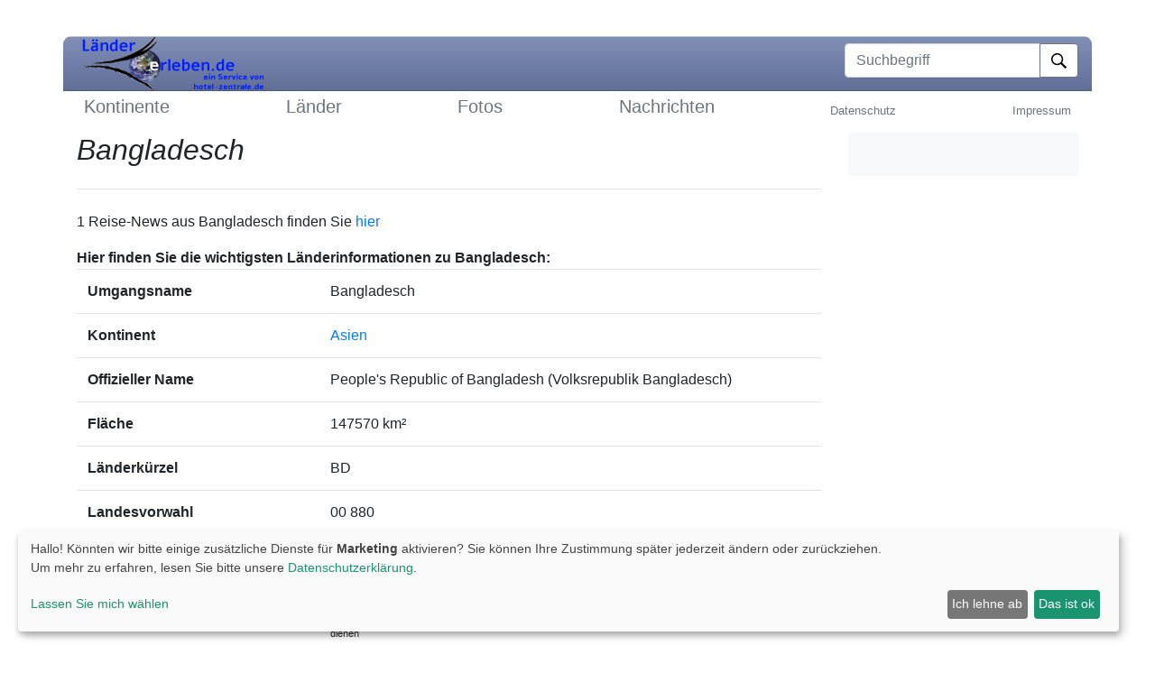

--- FILE ---
content_type: text/html; charset=UTF-8
request_url: https://www.laender-erleben.de/land/Bangladesch
body_size: 2587
content:
<!doctype html>
<html lang="de">
 <head>
 <meta charset="utf-8" />
 <meta name="viewport" content="width=device-width, initial-scale=1, shrink-to-fit=no" />
 <meta name="language" content="DE" />
 <meta name="copyright" content="2004-2024 - Benjamin Mett, Rietberg" />
  <meta name="description" content="Hier finden Sie L&auml;nderinformationen zu Bangladesch - U.a. Hauptstadt, Tourism-Board, Bevölkerung, Klima, Beschreibung, Touristische Ziele, Einreiseinformationen zu Bangladesch oder W&auml;hrungsdaten Bangladesch." />
 <meta name="keywords" content="Bangladesch, L&auml;nderinformationen, Tourismboard, Fotos, Reisenachrichten, Einreisebestimmungen, W&auml;hrung, Videos Bangladesch, Bilder Bangladesch, tld, Fotos, Touristinfo" />
   <link rel="shortcut icon" type="image/x-icon" href="/favicon.ico" />
 <title>L&auml;nderinformationen Bangladesch - laender-erleben.de</title>
 <link href="/css/bootstrap.css?v=1593054280" rel="stylesheet" />
 <link href="/css/main.css?v=1657262387" rel="stylesheet" />
 <link href="/css/klaro.css?v=1608717240" rel="stylesheet" />
  <!-- Matomo -->
 <script>
 var _paq = window._paq = window._paq || [];
 /* tracker methods like "setCustomDimension" should be called before "trackPageView" */
 _paq.push(['trackPageView']);
 _paq.push(['enableLinkTracking']);
 (function() {
 var u="//stats.mett-media.de/";
 _paq.push(['setTrackerUrl', u+'matomo.php']);
 _paq.push(['setSiteId', '2']);
 var d=document, g=d.createElement('script'), s=d.getElementsByTagName('script')[0];
 g.type='text/javascript'; g.async=true; g.src=u+'matomo.js'; s.parentNode.insertBefore(g,s);
 })();
 </script>
 <!-- End Matomo Code -->
 </head>
 <body>
 <div class="cc-overlay">&nbsp;</div>
 <div class="container navcontainer">
 <header class="header py-3">
 <div class="row flex-nowrap justify-content-between align-items-center navmain">
 <div class="col-4 text-left">
 <a href="/" id="logo"><img src="/img/logo_main_new.png" alt="Logo" /></a>
 </div>
 <div class="col-4 d-flex justify-content-end align-items-center">
 <form action="/suche" method="get">
 <label class="sr-only" for="searchtext">Suchbegriff</label>
 <div class="input-group mb-2">
 <input type="text" class="form-control" name="begriff" id="searchtext" placeholder="Suchbegriff" aria-describedby="button-submit" />
 <div class="input-group-append">
 <button class="btn btn-outline-secondary" style="background-color: #fff;" type="submit" id="button-submit">
 <img src="/img/search.svg" alt="Suche" style="height: 17px;" />
 </button>
 </div>
 </div>
 </form>
 </div>
 </div>
 </header>
 <div class="nav-scroller py-1 mb-2">
 <nav class="nav d-flex justify-content-between align-items-center">
 <a class="p-2 text-muted h5" href="/kontinente">Kontinente</a>
<a class="p-2 text-muted h5" href="/länder">L&auml;nder</a>
<a class="p-2 text-muted h5" href="/fotos">Fotos</a>
<a class="p-2 text-muted h5" href="/news">Nachrichten</a>
<a class="p-2 text-muted small" href="/datenschutz">Datenschutz</a>
<a class="p-2 text-muted small" href="/impressum">Impressum</a>
 </nav>
 </div>
 </div>

 <main class="container">
 <div class="row">
 <div class="col-md-9">
 <h1 class="pb-4 mb-4 h2 font-italic border-bottom" id="sec_title">
 Bangladesch </h1>
 <div class="content">
  <p>1 Reise-News aus Bangladesch finden Sie <a href="/news/Bangladesch">hier</a></p>

 
 <b>Hier finden Sie die wichtigsten L&auml;nderinformationen zu Bangladesch:</b>
 <table class="table">
 <tr>
 <th>Umgangsname</th>
 <td>Bangladesch</td>
 </tr>

  <tr>
 <th>Kontinent</th>
 <td><a href="/kontinent/Asien">Asien</a></td>
 </tr>
 
 <tr>
 <th>Offizieller Name</th>
 <td>People&#039;s Republic of Bangladesh (Volksrepublik Bangladesch)</td>
 </tr>
 <tr>
 <th>Fl&auml;che</th>
 <td>147570 km&sup2;</td>
 </tr>
 <tr>
 <th>L&auml;nderk&uuml;rzel</th>
 <td>BD</td>
 </tr>

  <tr>
 <th>Landesvorwahl</th>
 <td>00 880</td>
 </tr>
 
 
  <tr>
 <th>Hauptstadt</th>
 <td>Dhaka</td>
 </tr>
 
  <tr>
 <th>Bev&ouml;lkerung (in Mio.)</th>
 <td>143
	  <br />
 <p style="font-size: 8pt;">Bitte beachten Sie, dass diese Angaben möglicherweise nicht aktuell sind und lediglich als grobe Orientierung dienen</p>
 </td>
 </tr>
 
  <tr>
 <th>Landessprache</th>
 <td>Bangla, Englisch in Gro&szlig;st&auml;dten sehr verbreitet</td>
 </tr>
 
  <tr>
 <th>Deutsche Botschaften / Konsulate</th>
 <td><a href="http://www.dhaka.diplo.de" target="_blank">www.dhaka.diplo.de</a></td>
 </tr>
 
  <tr>
 <th>Tourism Board</th>
 <td><a href="http://www.btea.bh/tourist-destinations" target="_blank">http://www.btea.bh/tourist-destinations</a></td>
 </tr>
 
 <tr>
 <th>Klima</th>
 <td>subtropisches Monsunklima</td>
 </tr>

  <tr>
 <th>W&auml;hrung</th>
 <td>Taka</td>
 </tr>
 <tr>
 <th>Kurs der W&auml;hrung</th>
 <td>100,00000 : 1 EUR (0,01000 EUR : 1)<br />
 <p style="font-size: 8pt;">Bitte beachten Sie, dass die W&auml;hrungskurse keine aktuellen Angaben sind,<br />sondern lediglich grobe Werte zur Orientierung darstellen!</p>
 </td>
 </tr>
 
 
 
  <tr>
 <td colspan="2">
 <h5>Weitere Infos:</h5>
 <B>UNESCO WELTKULTURERBE</B><br />
<br />
- Historische Moscheenstadt Bagerhat (Kulturdenkmal / 1985 aufgenommen)<br />
- Ruinen des buddhistischen Klosters von Paharpur (Kulturdenkmal / 1985 aufgenommen)<br />
- Mangrovenwälder der Sundarbans (Naturdenkmal / 1997 aufgenommen)
 </td>
 </tr>
 
  </table>
 </div>
 </div>
 <aside class="col-md-3">
 <div class="p-4 mb-3 bg-light rounded">
  </div>
 </aside>
 </div>
 </main>

 <footer class="footer">
 <p>&copy; 2004 - 2022, Alle Rechte vorbehalten!</p>
 <p><a href="#" onClick="return klaro.show(klaroConfig, true);">Cookies und Tracking</a></p>
 <p style="font-size: 9pt;"><a href="/login">Login</a></p>
 </footer>

 <noscript><img referrerpolicy="no-referrer-when-downgrade" src="https://stats.mett-media.de/matomo.php?idsite=2&amp;rec=1" style="border:0" alt="" /></noscript>
 <script src="/js/bootstrap-native.min.js?v=1593146864" defer></script>
 <script src="/js/main.js?v=1631282268" defer></script>
 <script src="/js/klaro/config.js?v=1666784135" defer></script>
 <script src="/js/klaro/klaro.js?v=1666781857" defer></script>
  </body>
</html>


--- FILE ---
content_type: text/css
request_url: https://www.laender-erleben.de/css/main.css?v=1657262387
body_size: 1021
content:
@media (max-width: 600px) { /*575*/
  .header {
    margin-top: -17px;
  }
  .navcontainer {
    position: fixed;
    top: 0;
    z-index: 999;
    background-color: #fff;
  }
  main {
    padding-top: 100px;
  }
  .carousel-caption p {
    margin-bottom: 1.25rem;
    font-size: 1.25rem;
    line-height: 1.4;
  }
  .news-post-image {
    height: 150px;
  }
  .randomimage {
    height: 230px !important;
  }
}

.header {
  height: 61px !important;
  border-bottom: 1px solid #e5e5e5;
}

.navmain {
  background-image: url('/img/nav_bg.png');
  border-top-left-radius:  9px;
  border-top-right-radius: 9px;
}

.nav-scroller {
  margin-top: 10px;
  position: relative;
  z-index: 2;
  height: 2.75rem;
  overflow-y: hidden;
}

.nav-scroller .nav {
  display: -ms-flexbox;
  display: flex;
  -ms-flex-wrap: nowrap;
  flex-wrap: nowrap;
  padding-bottom: 1rem;
  margin-top: -1px;
  overflow-x: auto;
  text-align: center;
  white-space: nowrap;
  -webkit-overflow-scrolling: touch;
}

.nav-scroller .nav-link {
  padding-top: .75rem;
  padding-bottom: .75rem;
  font-size: .875rem;
}

.flex-auto {
  -ms-flex: 0 0 auto;
  flex: 0 0 auto;
}

.footer {
  padding: 2.5rem 0;
  color: #999;
  text-align: center;
  background-color: #f9f9f9;
  border-top: .05rem solid #e5e5e5;
}
.footer p:last-child {
  margin-bottom: 0;
}

.news-post {
  margin-bottom: 4rem;
}
.news-post-meta {
  margin-bottom: 1.25rem;
  color: #999;
}
.news-post-image {
  margin-right: 15px;
}

.card-img-right {
  width: 250px;
  height: 190px;
}

.carousel {
  margin-bottom: 4rem;
}
.carousel-caption {
  bottom: 3rem;
  z-index: 10;
}
.carousel-item {
  height: 32rem;
  background-color: #777;
}
.carousel-item > img {
  position: absolute;
  top: 0;
  left: 0;
  min-width: 100%;
  height: 32rem;
}

.fotoset, .album .fotoset .card-img-top {
  min-width: 204px;
}

.album .fotoset, .card-img-top {
  min-height: 133px; /*145*/
}

img.randomimage {
  object-fit: cover;
  object-position: 50% 50%;
  width: 100%;
  height: 400px;
}

.gallery .card-img-overlay > .card-text {
  background-color: rgba(0, 0, 0, 0.6);
}
.gallery .card-img-overlay a {
  color: #fff;
}

.cookiealert {
  position: fixed;
  bottom: -16px;
  left: 0;
  right: 0;
  z-index: 9999;
  border-radius: 0;
  color: #ecf0f1;
  background: #212327;
}

.cookiealert a {
  text-decoration: underline
}

.cookiealert .acceptcookies {
  margin-left: 10px;
  vertical-align: baseline;
}

#img_prev, #img_next {
  position: absolute;
  background-color: #555;
  color: white;
  font-size: 17px;
  padding: 12px 24px;
  border-radius: 5px;
  opacity: 0.6;
  font-weight: normal;
  top: 50%;
  transform: translateY(-50%);
}
#img_prev:hover, #img_next:hover {
  opacity: 1;
}
#img_prev {
  left: 20px;
}
#img_next {
  right: 20px;
}


--- FILE ---
content_type: text/javascript
request_url: https://www.laender-erleben.de/js/main.js?v=1631282268
body_size: 629
content:
document.addEventListener('DOMContentLoaded', () => {
  // initialize lightboxes
  if(typeof GLightbox !== "undefined") {
    if(document.querySelectorAll('.glightbox4').length) {
      GLightbox({
        selector: '.glightbox4'
      });
    }

    [...document.querySelectorAll(".fotoset")].forEach(f => {
      GLightbox({ selector: '#' + f.id + ' a' });
    });
  }

  // cookie message
  const cookieAlert = document.querySelector('.cookiealert');
  if(cookieAlert) {
    document.querySelector('.acceptcookies').addEventListener('click', () => {
      const now = new Date();
      now.setTime(now.getTime() + 2592000000);
      document.cookie = 'setCookieHinweis = set; path=/; secure; expires=' + now.toUTCString();
      cookieAlert.style.display = 'none';
    });
  }

  // /laender
  const ltable = document.querySelector("table#l_t");
  if(ltable) {
    const resetLetter = () => {
      [...document.querySelectorAll("table#l_t tr")].forEach(tr => tr.style.display = "");
    };
    document.querySelector("select#l_s").addEventListener("change", e => {
      if(e.target.selectedIndex === 0)
        return resetLetter();
      const letters = e.target[e.target.selectedIndex].innerText.split("/");
      [...document.querySelectorAll("table#l_t tr")].forEach(tr => {
        tr.style.display = letters.includes(tr.querySelector("td > a").innerText.charAt(0)) ? "" : "none";
      });
    });
    document.querySelector("button#l_b").addEventListener("click", _ => {
      resetLetter();
      document.querySelector("select#l_s").selectedIndex = 0;
    });
  }

});
